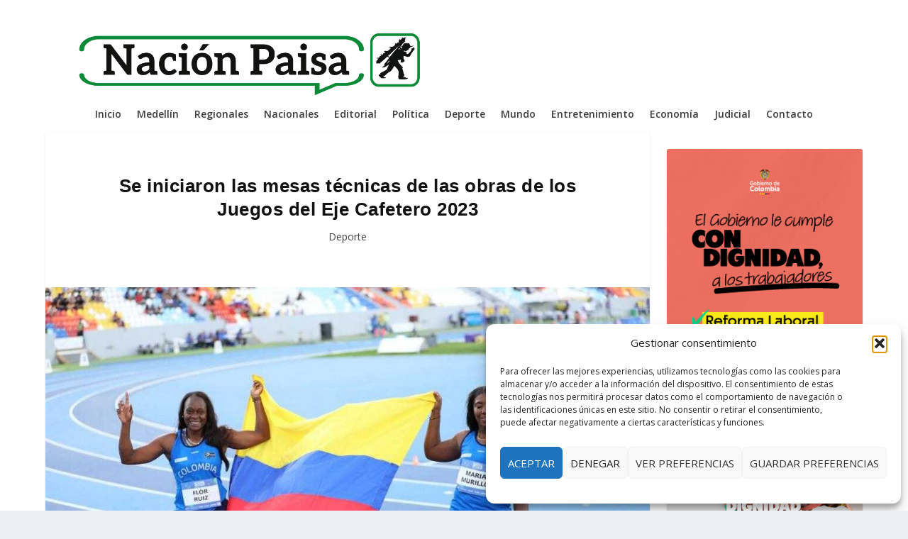

--- FILE ---
content_type: text/html; charset=utf-8
request_url: https://www.google.com/recaptcha/api2/aframe
body_size: 269
content:
<!DOCTYPE HTML><html><head><meta http-equiv="content-type" content="text/html; charset=UTF-8"></head><body><script nonce="wI07v7GNwTJQTTvAV_Hxzw">/** Anti-fraud and anti-abuse applications only. See google.com/recaptcha */ try{var clients={'sodar':'https://pagead2.googlesyndication.com/pagead/sodar?'};window.addEventListener("message",function(a){try{if(a.source===window.parent){var b=JSON.parse(a.data);var c=clients[b['id']];if(c){var d=document.createElement('img');d.src=c+b['params']+'&rc='+(localStorage.getItem("rc::a")?sessionStorage.getItem("rc::b"):"");window.document.body.appendChild(d);sessionStorage.setItem("rc::e",parseInt(sessionStorage.getItem("rc::e")||0)+1);localStorage.setItem("rc::h",'1769150612155');}}}catch(b){}});window.parent.postMessage("_grecaptcha_ready", "*");}catch(b){}</script></body></html>

--- FILE ---
content_type: application/javascript
request_url: https://widgets.wilkinsonpc.com.co/misc/misc-indicadores21.js
body_size: 733
content:
/*
Dolar Hoy TRM Colombia Widgets
https://dolar.wilkinsonpc.com.co/widgets
*/
let lkhome21 = document.getElementById('dolar_wpc21');
if (lkhome21) {
    let links = lkhome21.getElementsByTagName('a');
    for (let link of links) {
        if (link.href.includes('https://dolar.wilkinsonpc.com.co/') || link.href.includes('https://dolar.wilkinsonpc.com.co')) {
            if (link.getAttribute('rel') !== 'nofollow') {
                codeOK = true;
                break;
            }
        }
    }
    if (codeOK) {
	lkhome21.style.display = 'none';
        document.write("<table id='widget_misc21'><tr><td class='cl'><a href='https://dolar.wilkinsonpc.com.co/' style='text-decoration:none;' target='_new' title='dólar hoy trm en colombia'>Dólar TRM</a></td><td class='cr'><span class='trend' style='color:#ED0905; font-size:0.8rem;'>▼</span>$3,630.33</td></tr><tr><td class='cl'><a href='https://dolar.wilkinsonpc.com.co/dolar-hoy-casas-de-cambio-colombia/' style='text-decoration:none;' target='_new' title='dólar venta casas de cambio'>Dólar Venta</a></td><td class='cr'><span class='trend' style='color:#ED0905; font-size:0.8rem;'>▼</span>$3,753.79</td></tr><tr><td class='cl'><a href='https://dolar.wilkinsonpc.com.co/dolar-hoy-casas-de-cambio-colombia/' style='text-decoration:none;' target='_new' title='dólar compra casas de cambio'>Dólar Compra</a></td><td class='cr'><span class='trend' style='color:#ED0905; font-size:0.8rem;'>▼</span>$3,602.41</td></tr><tr><td class='cl'><a href='https://euro-hoy.wilkinsonpc.com.co/' style='text-decoration:none;' target='_new' title='Euro Hoy'>Euro</a></td><td class='cr'><span class='trend' style='color:#ED0905; font-size:0.8rem;'>▼</span>$4,240.12</td></tr><tr><td class='cl'><a href='https://colcap-hoy.wilkinsonpc.com.co/' style='text-decoration:none;' target='_new' title='índice colcap hoy'>COLCAP</a></td><td class='cr'><span class='trend' style='color:#ED0905; font-size:0.8rem;'>▼</span>2,433.78</td></tr><tr><td class='cl'><a href='https://commodities.wilkinsonpc.com.co/' style='text-decoration:none;' target='_new' title='petróleo brent barril'>Petróleo Brent</a></td><td class='cr'><span class='trend' style='color:#008C23; font-size:0.8rem;'>▲</span>USD$64.65</td></tr><tr><td class='cl'><a href='https://commodities.wilkinsonpc.com.co/' style='text-decoration:none;' target='_new' title='petróleo wti barril'>Petróleo WTI</a></td><td class='cr'><span class='trend' style='color:#008C23; font-size:0.8rem;'>▲</span>USD$59.91</td></tr><tr><td class='cl'><a href='https://commodities.wilkinsonpc.com.co/' style='text-decoration:none;' target='_new' title='libra de café en dólares'>Café (lb.)</a></td><td class='cr'><span class='trend' style='color:#008C23; font-size:0.8rem;'>▲</span>USD$347.7</td></tr><tr><td class='cl'><a href='https://commodities.wilkinsonpc.com.co/' style='text-decoration:none;' target='_new' title='oro onza troy'>Oro (oz. troy)</a></td><td class='cr'><span class='trend' style='color:#008C23; font-size:0.8rem;'>▲</span>USD$4,967.00</td></tr><tr><td class='cl'><a href='https://nacion.wilkinsonpc.com.co/' style='text-decoration:none;' target='_new' title='unidad de valor real'>UVR</a></td><td class='cr'><span class='trend' style='color:#008C23; font-size:0.8rem;'>▲</span>$397.4991</td></tr><tr><td class='cl'><a href='https://tasas-bancarias.wilkinsonpc.com.co/' style='text-decoration:none;' target='_new' title='dtf efectivo anual a 90 días'>DTF E.A. (90d)</a></td><td class='cr'><span class='trend' style='color:#ED0905; font-size:0.8rem;'>▼</span>8.39%</td></tr></table>");
    } else {
        document.write("<a href='https://dolar.wilkinsonpc.com.co/widgets/' target='_new' style='text-decoration:none;color:maroon;'><i>Actualizar código</i></a>");
    }
    codeOK = null;
}